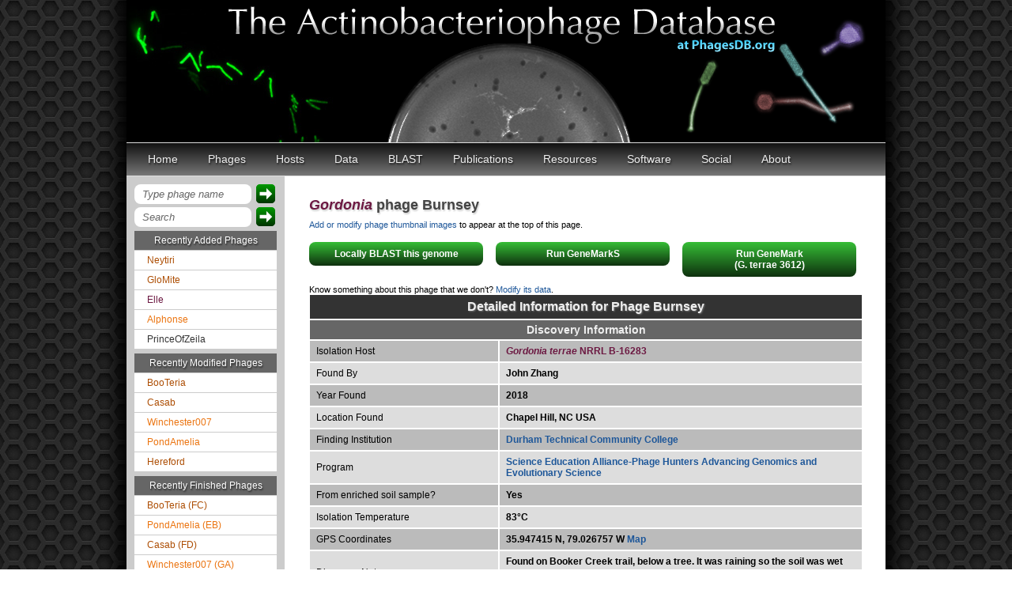

--- FILE ---
content_type: text/html; charset=utf-8
request_url: https://phagesdb.org/phages/Burnsey/
body_size: 30752
content:


<!DOCTYPE html>
<head>

<meta name="google-site-verification" content="_KunXBzT6CwwlAj1azQH_H__VDBs0e4vSZJCwGpuqbI" />
<meta http-equiv="Content-Type" content="text/html; charset=UTF-8" />
<title>The Actinobacteriophage Database | Phage Burnsey</title>
<link rel="icon" href="/static/icons/LilPhageIcon_Myco.ico">
<link rel="stylesheet" href="/static/css/base.css">
<link rel="stylesheet" href="/static/css/topnavbar.css">
<link rel="stylesheet" href="/static/css/common.css">
<link rel="stylesheet" href="/static/css/hosts.css">
<link href='https://fonts.googleapis.com/css?family=Source+Sans+Pro' rel='stylesheet' type='text/css'>
<link href='https://fonts.googleapis.com/css2?family=Nunito:wght@400;700&display=swap' rel='stylesheet' type='text/css'>
<link href='https://fonts.googleapis.com/css?family=Open+Sans' rel='stylesheet' type='text/css'>    
<link href='https://fonts.googleapis.com/css?family=Rokkitt' rel='stylesheet' type='text/css'>

<link rel="stylesheet" href="/static/css/phageDetail.css">


<style type="text/css">


</style>

<script type="text/javascript" src="/static/scripts/jquery-1.7.2.min.js"></script>
<script type="text/javascript">
$(document).ready(function(){
  $('#directToPhageForm').submit(function(e){
    e.preventDefault();
    var phagename=$('#directToPhage').val();
    window.location.href="/phages/" + phagename  + "/";
  });
  $('#siteSearch').submit(function(e){
    e.preventDefault();
    var query=$('#googleSearch').val();
    query = query.replace(" ","+");
    window.location.href="https://www.google.com/search?q=site%3Aphagesdb.org+" + query;
  });
});
</script>


<script type="text/javascript" src="/static/scripts/jquery-1.7.2.min.js"></script>
<script type="text/javascript" src="/static/scripts/jquery-ui-1.8.22.min.js"></script>
<script type="text/javascript">
			$(function(){
				// Accordion
				$(".accordion").accordion({ header: "h4", collapsible: true, active: false });
			});
</script>


</head>

<body  >
<div id="container">
  <div id="header"></div>
  
    

  <ul id="nav">
    
      <li>
        <a href="/">Home</a>
        
      </li>
    
      <li>
        <a href="/phages/">Phages</a>
        <ul>
          <li><a href="/phages/">Phage List</a></li><li><a href="/clusters/">Cluster List</a></li><li><a href="/compare/">Compare</a></li><li><a href="/filter/">Filter</a></li><li><a href="/genecontent/">Gene Content</a></li><li><a href="/GPSmap/">GPS Map</a></li><li><a href="/namerules/">Naming Rules</a></li><li><a href="/phams/">Phams</a></li>
        </ul>
      </li>
    
      <li>
        <a href="/hosts/">Hosts</a>
        <ul>
          <li><a href="/hosts/genera/9/">Actinoplanes</a></li><li><a href="/hosts/genera/3/">Arthrobacter</a></li><li><a href="/hosts/genera/7/">Corynebacterium</a></li><li><a href="/hosts/genera/17/">Curtobacterium</a></li><li><a href="/hosts/genera/6/">Gordonia</a></li><li><a href="/hosts/genera/12/">Microbacterium</a></li><li><a href="/hosts/genera/1/">Mycobacterium</a></li><li><a href="/hosts/genera/8/">Propionibacterium</a></li><li><a href="/hosts/genera/2/">Rhodococcus</a></li><li><a href="/hosts/genera/4/">Streptomyces</a></li><li><a href="/hosts/genera/10/">Tetrasphaera</a></li><li><a href="/hosts/genera/11/">Tsukamurella</a></li><li><a href="http://bacillus.phagesdb.org/">Bacillus (NON-ACTINO)</a></li>
        </ul>
      </li>
    
      <li>
        <a href="#">Data</a>
        <ul>
          <li><a href="/addphage/">Add Phage</a></li><li><a href="/modphage/">Modify Phage</a></li><li><a href="/data/">Download Data</a></li><li><a href="/annotation/">Submit Annotation</a></li><li><a href="/thumbnails/">Thumbnails</a></li>
        </ul>
      </li>
    
      <li>
        <a href="/blast/">BLAST</a>
        <ul>
          <li><a href="/blast/">BLASTn</a></li><li><a href="/blastp/">BLASTp</a></li>
        </ul>
      </li>
    
      <li>
        <a href="/publications/">Publications</a>
        <ul>
          <li><a href="/publications/">List</a></li><li><a href="/pubgroups/all/">PubGroups</a></li><li><a href="/pubgroups/SEA-PHAGES/">SEA-PHAGES</a></li>
        </ul>
      </li>
    
      <li>
        <a href="#">Resources</a>
        <ul>
          <li><a href="/api/schema/">API</a></li><li><a href="/documents/">Documents</a></li><li><a href="/phagehunters/">Education Programs</a></li><li><a href="/glossary/">Glossary</a></li><li><a href="/institutions/">Institutions</a></li><li><a href="/links/">Links</a></li><li><a href="/workflow/">Protocols</a></li><li><a href="/reviewtoimprove/">Review to Improve</a></li>
        </ul>
      </li>
    
      <li>
        <a href="#">Software</a>
        <ul>
          <li><a href="/DNAMaster/">DNA Master</a></li><li><a href="/DNAMaster/faq/">DNA Master FAQ</a></li><li><a href="/Phamerator/faq/">Phamerator</a></li><li><a href="/AceUtil/">AceUtil</a></li>
        </ul>
      </li>
    
      <li>
        <a href="#">Social</a>
        <ul>
          <li><a href="/blog/">Blog</a></li><li><a href="http://facebook.com/phages/">Facebook</a></li><li><a href="http://twitter.com/phagesdb/">Twitter</a></li><li><a href="/miab/">Message in a Bottle</a></li><li><a href="/blog/taglist/">Tags</a></li>
        </ul>
      </li>
    
      <li>
        <a href="/about/">About</a>
        <ul>
          <li><a href="/contact/">Contact</a></li><li><a href="/people/">People</a></li><li><a href="/about/">PhagesDB</a></li><li><a href="/terms/">Terms of Use</a></li>
        </ul>
      </li>
    
  </ul>

  
  <div class="clearBoth"></div>
    <div id="content-container">
	
	<div id="leftColumn">
		<div id="goToPhage">
                  <form id="directToPhageForm" action="">
                    <input type="text" id="directToPhage" value="Type phage name" onfocus="if (this.value == 'Type phage name') {this.value = ''; this.style.color='#000'; this.style.fontStyle='normal';}" onblur="if (this.value == '') {this.value = 'Type phage name'; this.style.color='#666'; this.style.fontStyle='italic';}"/>
                    <input type="submit" value="" name="directPhageButton" class="search_btn"/>
                  </form> 
                  <div class="clearBoth"></div>
                </div>
                <div id="siteSearch">
                  <form id="googleSearchForm" action="">
                    <input type="text" id="googleSearch" name="q" value="Search" onfocus="if (this.value == 'Search') {this.value = ''; this.style.color='#000'; this.style.fontStyle='normal';}" onblur="if (this.value == '') {this.value = 'Search'; this.style.color='#666'; this.style.fontStyle='italic';}"/>
                    <input type="submit" value="" name="sa" class="search_btn"/>
                  </form> 
                  <div class="clearBoth"></div>
		</div>
		<div id="recentPhages">
			 
                        <p>Recently Added Phages</p>
			
			<a href="/phages/Neytiri/" class="arthrobacter">Neytiri</a>
			
			<a href="/phages/GloMite/" class="arthrobacter">GloMite</a>
			
			<a href="/phages/Elle/" class="gordonia">Elle</a>
			
			<a href="/phages/Alphonse/" class="microbacterium">Alphonse</a>
			
			<a href="/phages/PrinceOfZeila/" class="mycobacterium">PrinceOfZeila</a>
			
			<p>Recently Modified Phages</p>
			
			<a href="/phages/BooTeria/"  class="arthrobacter">BooTeria</a>
			
			<a href="/phages/Casab/"  class="arthrobacter">Casab</a>
			
			<a href="/phages/Winchester007/"  class="microbacterium">Winchester007</a>
			
			<a href="/phages/PondAmelia/"  class="microbacterium">PondAmelia</a>
			
			<a href="/phages/Hereford/"  class="arthrobacter">Hereford</a>
			
			<p>Recently Finished Phages</p>
			
			<a href="/phages/BooTeria/" class="arthrobacter">BooTeria (FC)</a>
			
			<a href="/phages/PondAmelia/" class="microbacterium">PondAmelia (EB)</a>
			
			<a href="/phages/Casab/" class="arthrobacter">Casab (FD)</a>
			
			<a href="/phages/Winchester007/" class="microbacterium">Winchester007 (GA)</a>
			
			<a href="/phages/SoilSleuth/" class="microbacterium">SoilSleuth (EK2)</a>
			
                        
		</div>
		<div id="account">
		
                        <a href="/accounts/login/">Sign in</a> or <a href="/accounts/signup/">Register</a>
                
		</div>
				
		
				
		
		
				
	</div>
	

    <div id="content">
	
      
        
      
    
	<div id="contentHeader"><a href="/hosts/genera/6/" class="gordonia"><em>Gordonia</em></a> phage <span class="phage_name_header">Burnsey</span></div>

	
	
	
	<div class="clearBoth"></div>
        <div id="thumbnails_link"><a href="/thumbnails/Burnsey/">Add or modify phage thumbnail images</a> to appear at the top of this page.</div>
	<div class="clearBoth"></div>
	
          
	<div class="blastbutton">
		<a href="/blast/Burnsey/">
			Locally BLAST this genome
		</a>
	</div>
<!--	<div class="blastbutton">
		<a href="/genemark/Burnsey/">Run GeneMark (smeg)</a>
	</div>
	<div class="blastbutton">
		<a href="/genemark/Burnsey/?tb=1">Run GeneMark (TB)</a>
	</div>-->
	<div class="blastbutton">
		<a href="/genemarks/Burnsey/">Run GeneMarkS</a>
	</div>
        
          <div class="blastbutton gordonia">
            <a href="/genemarkhost/Burnsey/4/">Run GeneMark<br/>(G. terrae 3612)</a>
          </div>
        
	<div class="clearBoth"></div>
          
	
	
	<div id="modThisPhage">Know something about this phage that we don't?  <a href='/modphage/Burnsey/'>Modify its data</a>.</div>

	<table id="phageDetails" cellspacing="0">

	<thead>
		<tr><td colspan="2">Detailed Information for Phage Burnsey</td></tr>
	</thead>
	<tbody>
		<tr><td class="subhead" colspan="2">Discovery Information</td></tr>
		<tr><td class="detailLabel">Isolation Host</td><td class="detailValue"><a href="/hosts/strains/88/" class="gordonia"><em>Gordonia terrae</em> NRRL B-16283</a></td></tr>
		
		
		
		
		<tr><td class="detailLabel">Found By</td><td class="detailValue">John Zhang</td></tr>
		<tr><td class="detailLabel">Year Found</td><td class="detailValue">2018</td></tr>
		<tr><td class="detailLabel">Location Found</td><td class="detailValue">Chapel Hill, NC  USA</td></tr>
		<tr><td class="detailLabel">Finding Institution</td><td class="detailValue"><a href="/institutions/DTCC/">Durham Technical Community College</a></td></tr>
		<tr><td class="detailLabel">Program</td><td class="detailValue"><a href="https://www.hhmi.org/programs/science-education-alliance">Science Education Alliance-Phage Hunters Advancing Genomics and Evolutionary Science</a></td></tr>
		<tr><td class="detailLabel">From enriched soil sample?</td><td class="detailValue">Yes</td></tr>
		<tr><td class="detailLabel">Isolation Temperature</td><td class="detailValue">83°C</td></tr>
		<tr><td class="detailLabel">GPS Coordinates</td><td class="detailValue">35.947415 N, 79.026757 W <a href="http://maps.google.com/maps?q=35.947415 N,79.026757 W" target="_blank"> Map</a></td></tr>
		<tr><td class="detailLabel">Discovery Notes</td><td class="detailValue">Found on Booker Creek trail, below a tree. It was raining so the soil was wet<br><br>Possible podoviradae (short tail)</td></tr>
		
		
                
		<tr><td class="subhead" colspan="2">Sequencing Information</td></tr>
		<tr><td class="detailLabel">Sequencing Complete?</td><td class="detailValue">Yes</td></tr>
		<tr><td class="detailLabel">Date Sequencing Completed</td><td class="detailValue">Mar 18, 2019</td></tr>
		<tr><td class="detailLabel">Sequencing Facility</td><td class="detailValue">Pittsburgh Bacteriophage Institute</td></tr>
		<tr><td class="detailLabel">Shotgun Sequencing Method</td><td class="detailValue">Illumina</td></tr>
		<tr><td class="detailLabel">Sequencer Used</td><td class="detailValue">Illumina MiSeq</td></tr>
		<tr><td class="detailLabel">Read Type</td><td class="detailValue">Single-end reads</td></tr>
		<tr><td class="detailLabel">Read Length</td><td class="detailValue">150 bp</td></tr>
		<tr><td class="detailLabel">Approximate Shotgun Coverage</td><td class="detailValue">23</td></tr>
		
		<tr><td class="detailLabel">Genome length (bp)</td><td class="detailValue">46185</td></tr>
		<tr><td class="detailLabel">Character of genome ends</td><td class="detailValue">3&#x27; Sticky Overhang</td></tr>
		<tr><td class="detailLabel">Overhang Length</td><td class="detailValue">10 bases</td></tr>
		<tr><td class="detailLabel">Overhang Sequence</td><td class="detailValue">CGGTAGGCTT</td></tr>
		
		
		<tr><td class="detailLabel">GC Content</td><td class="detailValue">60.3%</td></tr>
		
		<tr><td class="detailLabel">Fasta file available?</td><td class="detailValue">Yes: <a href="/media/fastas/Burnsey.fasta">Download fasta file</a></td></tr>

		<tr><td class="subhead" colspan="2">Characterization</td></tr>
		<tr><td class="detailLabel">Cluster</td><td class="detailValue"><a href="/clusters/CT/">CT</a></td></tr>
		<tr><td class="detailLabel">Subcluster</td><td class="detailValue">--</td></tr>
                <tr><td class="detailLabel">Cluster Life Cycle</td><td class="detailValue"><a href="/glossary/#Lytic Cycle">Lytic</a></td></tr>
		
		<tr><td class="detailLabel">Other Cluster Members</td><td class="detailValue">
                <div class="accordion">
                  <h4>Click to View</h4>
		  <div class="ddlist">
                  
                    
                    <a href="/phages/Agatha/"><p>Agatha</p></a>
                    
                    <a href="/phages/AikoCarson/"><p>AikoCarson</p></a>
                    
                    <a href="/phages/Amok/"><p>Amok</p></a>
                    
                    <a href="/phages/AndPeggy/"><p>AndPeggy</p></a>
                    
                    <a href="/phages/Axym/"><p>Axym</p></a>
                    
                    <a href="/phages/Azira/"><p>Azira</p></a>
                    
                    <a href="/phages/Balloona/"><p>Balloona</p></a>
                    
                    <a href="/phages/Bavilard/"><p>Bavilard</p></a>
                    
                    <a href="/phages/BigChungus/"><p>BigChungus</p></a>
                    
                    <a href="/phages/BillDoor/"><p>BillDoor</p></a>
                    
                    <a href="/phages/Biskit/"><p>Biskit</p></a>
                    
                    <a href="/phages/Blondies/"><p>Blondies</p></a>
                    
                    <a href="/phages/Bubble/"><p>Bubble</p></a>
                    
                    <a href="/phages/Burnsey/"><p>Burnsey</p></a>
                    
                    <a href="/phages/Button/"><p>Button</p></a>
                    
                    <a href="/phages/Buttrmlkdreams/"><p>Buttrmlkdreams</p></a>
                    
                    <a href="/phages/CanesSauce/"><p>CanesSauce</p></a>
                    
                    <a href="/phages/CaramelLatte/"><p>CaramelLatte</p></a>
                    
                    <a href="/phages/Carsonalex/"><p>Carsonalex</p></a>
                    
                    <a href="/phages/CherryonLim/"><p>CherryonLim</p></a>
                    
                    <a href="/phages/ChickenTender/"><p>ChickenTender</p></a>
                    
                    <a href="/phages/ChocoMunchkin/"><p>ChocoMunchkin</p></a>
                    
                    <a href="/phages/Cleo/"><p>Cleo</p></a>
                    
                    <a href="/phages/CocoaPuff/"><p>CocoaPuff</p></a>
                    
                    <a href="/phages/Cozz/"><p>Cozz</p></a>
                    
                    <a href="/phages/Dre3/"><p>Dre3</p></a>
                    
                    <a href="/phages/Elinal/"><p>Elinal</p></a>
                    
                    <a href="/phages/Eliott/"><p>Eliott</p></a>
                    
                    <a href="/phages/ElJefes/"><p>ElJefes</p></a>
                    
                    <a href="/phages/Emalyn/"><p>Emalyn</p></a>
                    
                    <a href="/phages/Feastonyeet/"><p>Feastonyeet</p></a>
                    
                    <a href="/phages/Fribs8/"><p>Fribs8</p></a>
                    
                    <a href="/phages/Gibbous/"><p>Gibbous</p></a>
                    
                    <a href="/phages/GiKK/"><p>GiKK</p></a>
                    
                    <a href="/phages/GoldHunter/"><p>GoldHunter</p></a>
                    
                    <a href="/phages/GTE2/"><p>GTE2</p></a>
                    
                    <a href="/phages/Hexbug/"><p>Hexbug</p></a>
                    
                    <a href="/phages/HippoPololi/"><p>HippoPololi</p></a>
                    
                    <a href="/phages/Horseradish/"><p>Horseradish</p></a>
                    
                    <a href="/phages/Jamzy/"><p>Jamzy</p></a>
                    
                    <a href="/phages/KayGee/"><p>KayGee</p></a>
                    
                    <a href="/phages/Lauer/"><p>Lauer</p></a>
                    
                    <a href="/phages/MAnor/"><p>MAnor</p></a>
                    
                    <a href="/phages/Margaret/"><p>Margaret</p></a>
                    
                    <a href="/phages/MaVan/"><p>MaVan</p></a>
                    
                    <a href="/phages/Mayweather/"><p>Mayweather</p></a>
                    
                    <a href="/phages/MScarn/"><p>MScarn</p></a>
                    
                    <a href="/phages/MunkgeeRoachy/"><p>MunkgeeRoachy</p></a>
                    
                    <a href="/phages/Nibbles/"><p>Nibbles</p></a>
                    
                    <a href="/phages/Nina/"><p>Nina</p></a>
                    
                    <a href="/phages/Nodigi/"><p>Nodigi</p></a>
                    
                    <a href="/phages/Orla/"><p>Orla</p></a>
                    
                    <a href="/phages/Pons/"><p>Pons</p></a>
                    
                    <a href="/phages/PotPie/"><p>PotPie</p></a>
                    
                    <a href="/phages/PsychoKiller/"><p>PsychoKiller</p></a>
                    
                    <a href="/phages/Quasar/"><p>Quasar</p></a>
                    
                    <a href="/phages/RanchParmCat/"><p>RanchParmCat</p></a>
                    
                    <a href="/phages/RedBaron/"><p>RedBaron</p></a>
                    
                    <a href="/phages/SheckWes/"><p>SheckWes</p></a>
                    
                    <a href="/phages/SketchMex/"><p>SketchMex</p></a>
                    
                    <a href="/phages/Socotra/"><p>Socotra</p></a>
                    
                    <a href="/phages/Sopespian/"><p>Sopespian</p></a>
                    
                    <a href="/phages/Starburst/"><p>Starburst</p></a>
                    
                    <a href="/phages/SteamedHams/"><p>SteamedHams</p></a>
                    
                    <a href="/phages/SummitAcademy/"><p>SummitAcademy</p></a>
                    
                    <a href="/phages/Survivors/"><p>Survivors</p></a>
                    
                    <a href="/phages/SweatNTears/"><p>SweatNTears</p></a>
                    
                    <a href="/phages/Tolls/"><p>Tolls</p></a>
                    
                    <a href="/phages/Troje/"><p>Troje</p></a>
                    
                    <a href="/phages/Typhonomachy/"><p>Typhonomachy</p></a>
                    
                    <a href="/phages/Vine/"><p>Vine</p></a>
                    
                    <a href="/phages/Wolfwood/"><p>Wolfwood</p></a>
                    
                    <a href="/phages/Yakult/"><p>Yakult</p></a>
                    
                    <a href="/phages/Yarn/"><p>Yarn</p></a>
                    
                    <a href="/phages/Yucky/"><p>Yucky</p></a>
                    
                    <a href="/phages/Yummy/"><p>Yummy</p></a>
                    
                    <a href="/phages/Zareef/"><p>Zareef</p></a>
                    
                  
                  </div><!--ddlist-->
                </div><!--accordion-->
		</td></tr>
		<tr><td class="detailLabel">Annotating Institution</td><td class="detailValue"><a href="/institutions/CSNV/">College of Southern Nevada</a></td></tr>
                <tr><td class="detailLabel">Annotation Status</td><td class="detailValue">In GenBank</td></tr>
		<tr><td class="detailLabel">Plaque Notes</td><td class="detailValue">Small Plaques, clear not turbid</td></tr>
		
		<tr><td class="detailLabel">Number of Genes</td><td class="detailValue">70</td></tr>
		<tr><td class="detailLabel">Number of tRNAs</td><td class="detailValue">0</td></tr>
		<tr><td class="detailLabel">Number of tmRNAs</td><td class="detailValue">0</td></tr>
		<tr><td class="detailLabel">Has been Phamerated?</td><td class="detailValue">Yes</td></tr>
		<tr><td class="detailLabel">Gene List</td><td class="detailValue">
			<div class="accordion">
				<h4>Click to View</h4>
				<div class="ddlist">
					
						
							<a href="/genes/Burnsey_CDS_1/"><p>Burnsey_1<br/><span> (terminase small subunit)</span></p></a>
						
					
						
							<a href="/genes/Burnsey_CDS_2/"><p>Burnsey_2</p></a>
						
					
						
							<a href="/genes/Burnsey_CDS_3/"><p>Burnsey_3</p></a>
						
					
						
							<a href="/genes/Burnsey_CDS_4/"><p>Burnsey_4<br/><span> (terminase large subunit)</span></p></a>
						
					
						
							<a href="/genes/Burnsey_CDS_5/"><p>Burnsey_5<br/><span> (portal protein)</span></p></a>
						
					
						
							<a href="/genes/Burnsey_CDS_6/"><p>Burnsey_6<br/><span> (capsid maturation protease)</span></p></a>
						
					
						
							<a href="/genes/Burnsey_CDS_7/"><p>Burnsey_7<br/><span> (scaffolding protein)</span></p></a>
						
					
						
							<a href="/genes/Burnsey_CDS_8/"><p>Burnsey_8<br/><span> (major capsid protein)</span></p></a>
						
					
						
							<a href="/genes/Burnsey_CDS_9/"><p>Burnsey_9<br/><span> (head-to-tail adaptor)</span></p></a>
						
					
						
							<a href="/genes/Burnsey_CDS_10/"><p>Burnsey_10<br/><span> (head-to-tail stopper)</span></p></a>
						
					
						
							<a href="/genes/Burnsey_CDS_11/"><p>Burnsey_11</p></a>
						
					
						
							<a href="/genes/Burnsey_CDS_12/"><p>Burnsey_12<br/><span> (tail terminator)</span></p></a>
						
					
						
							<a href="/genes/Burnsey_CDS_13/"><p>Burnsey_13<br/><span> (major tail protein)</span></p></a>
						
					
						
							<a href="/genes/Burnsey_CDS_14/"><p>Burnsey_14<br/><span> (tail assembly chaperone)</span></p></a>
						
					
						
							<a href="/genes/Burnsey_CDS_15/"><p>Burnsey_15<br/><span> (tail assembly chaperone)</span></p></a>
						
					
						
							<a href="/genes/Burnsey_CDS_16/"><p>Burnsey_16<br/><span> (tape measure protein)</span></p></a>
						
					
						
							<a href="/genes/Burnsey_CDS_17/"><p>Burnsey_17<br/><span> (minor tail protein)</span></p></a>
						
					
						
							<a href="/genes/Burnsey_CDS_18/"><p>Burnsey_18<br/><span> (minor tail protein)</span></p></a>
						
					
						
							<a href="/genes/Burnsey_CDS_19/"><p>Burnsey_19</p></a>
						
					
						
							<a href="/genes/Burnsey_CDS_20/"><p>Burnsey_20<br/><span> (lysin A, L-Ala-D-Glu peptidase domain)</span></p></a>
						
					
						
							<a href="/genes/Burnsey_CDS_21/"><p>Burnsey_21<br/><span> (lysin A, glycosyl hydrolase domain)</span></p></a>
						
					
						
							<a href="/genes/Burnsey_CDS_22/"><p>Burnsey_22</p></a>
						
					
						
							<a href="/genes/Burnsey_CDS_23/"><p>Burnsey_23</p></a>
						
					
						
							<a href="/genes/Burnsey_CDS_24/"><p>Burnsey_24</p></a>
						
					
						
							<a href="/genes/Burnsey_CDS_25/"><p>Burnsey_25</p></a>
						
					
						
							<a href="/genes/Burnsey_CDS_26/"><p>Burnsey_26</p></a>
						
					
						
							<a href="/genes/Burnsey_CDS_27/"><p>Burnsey_27</p></a>
						
					
						
							<a href="/genes/Burnsey_CDS_28/"><p>Burnsey_28</p></a>
						
					
						
							<a href="/genes/Burnsey_CDS_29/"><p>Burnsey_29</p></a>
						
					
						
							<a href="/genes/Burnsey_CDS_30/"><p>Burnsey_30</p></a>
						
					
						
							<a href="/genes/Burnsey_CDS_31/"><p>Burnsey_31</p></a>
						
					
						
							<a href="/genes/Burnsey_CDS_32/"><p>Burnsey_32<br/><span> (MerR-like helix-turn-helix DNA binding domain protein)</span></p></a>
						
					
						
							<a href="/genes/Burnsey_CDS_33/"><p>Burnsey_33</p></a>
						
					
						
							<a href="/genes/Burnsey_CDS_34/"><p>Burnsey_34</p></a>
						
					
						
							<a href="/genes/Burnsey_CDS_35/"><p>Burnsey_35<br/><span> (nuclease)</span></p></a>
						
					
						
							<a href="/genes/Burnsey_CDS_36/"><p>Burnsey_36</p></a>
						
					
						
							<a href="/genes/Burnsey_CDS_37/"><p>Burnsey_37</p></a>
						
					
						
							<a href="/genes/Burnsey_CDS_38/"><p>Burnsey_38</p></a>
						
					
						
							<a href="/genes/Burnsey_CDS_39/"><p>Burnsey_39<br/><span> (RecA-like DNA recombinase)</span></p></a>
						
					
						
							<a href="/genes/Burnsey_CDS_40/"><p>Burnsey_40</p></a>
						
					
						
							<a href="/genes/Burnsey_CDS_41/"><p>Burnsey_41<br/><span> (DNA helicase)</span></p></a>
						
					
						
							<a href="/genes/Burnsey_CDS_42/"><p>Burnsey_42</p></a>
						
					
						
							<a href="/genes/Burnsey_CDS_43/"><p>Burnsey_43<br/><span> (DNA polymerase I)</span></p></a>
						
					
						
							<a href="/genes/Burnsey_CDS_44/"><p>Burnsey_44<br/><span> (deoxycytidylate deaminase)</span></p></a>
						
					
						
							<a href="/genes/Burnsey_CDS_45/"><p>Burnsey_45<br/><span> (lysin B)</span></p></a>
						
					
						
							<a href="/genes/Burnsey_CDS_46/"><p>Burnsey_46</p></a>
						
					
						
							<a href="/genes/Burnsey_CDS_47/"><p>Burnsey_47<br/><span> (thymidylate synthase)</span></p></a>
						
					
						
							<a href="/genes/Burnsey_CDS_48/"><p>Burnsey_48</p></a>
						
					
						
							<a href="/genes/Burnsey_CDS_49/"><p>Burnsey_49</p></a>
						
					
						
							<a href="/genes/Burnsey_CDS_50/"><p>Burnsey_50<br/><span> (dUTPase)</span></p></a>
						
					
						
							<a href="/genes/Burnsey_CDS_51/"><p>Burnsey_51<br/><span> (thymidylate kinase)</span></p></a>
						
					
						
							<a href="/genes/Burnsey_CDS_52/"><p>Burnsey_52</p></a>
						
					
						
							<a href="/genes/Burnsey_CDS_53/"><p>Burnsey_53<br/><span> (DNA helicase)</span></p></a>
						
					
						
							<a href="/genes/Burnsey_CDS_54/"><p>Burnsey_54</p></a>
						
					
						
							<a href="/genes/Burnsey_CDS_55/"><p>Burnsey_55</p></a>
						
					
						
							<a href="/genes/Burnsey_CDS_56/"><p>Burnsey_56</p></a>
						
					
						
							<a href="/genes/Burnsey_CDS_57/"><p>Burnsey_57</p></a>
						
					
						
							<a href="/genes/Burnsey_CDS_58/"><p>Burnsey_58<br/><span> (RecA-like DNA recombinase)</span></p></a>
						
					
						
							<a href="/genes/Burnsey_CDS_59/"><p>Burnsey_59</p></a>
						
					
						
							<a href="/genes/Burnsey_CDS_60/"><p>Burnsey_60</p></a>
						
					
						
							<a href="/genes/Burnsey_CDS_61/"><p>Burnsey_61</p></a>
						
					
						
							<a href="/genes/Burnsey_CDS_62/"><p>Burnsey_62</p></a>
						
					
						
							<a href="/genes/Burnsey_CDS_63/"><p>Burnsey_63</p></a>
						
					
						
							<a href="/genes/Burnsey_CDS_64/"><p>Burnsey_64</p></a>
						
					
						
							<a href="/genes/Burnsey_CDS_65/"><p>Burnsey_65</p></a>
						
					
						
							<a href="/genes/Burnsey_CDS_66/"><p>Burnsey_66</p></a>
						
					
						
							<a href="/genes/Burnsey_CDS_67/"><p>Burnsey_67</p></a>
						
					
						
							<a href="/genes/Burnsey_CDS_68/"><p>Burnsey_68</p></a>
						
					
						
							<a href="/genes/Burnsey_CDS_69/"><p>Burnsey_69</p></a>
						
					
						
							<a href="/genes/Burnsey_CDS_70/"><p>Burnsey_70<br/><span> (HNH endonuclease)</span></p></a>
						
					
				</div><!--ddlist-->
			</div><!--accordion-->
		</td></tr>
		<tr><td class="detailLabel">Submitted Annotation in DNA Master Format</td><td class="detailValue"><a href="/media/annotation_submission/DNAMasterFiles/Burnsey_CompleteNotes.dnam5">Download</a></td></tr>
		<tr><td class="detailLabel">Submitted Minimal DNA Master File</td><td class="detailValue"><a href="/media/annotation_submission/DNAMasterFiles/Burnsey_Minimal_Final_reYqnHa.dnam5">Download</a></td></tr>
		<tr><td class="detailLabel">Author List</td><td class="detailValue"><a href="/media/annotation_submission/AuthorLists/Burnsey_Authors.csv">Download</a></td></tr>
		<tr><td class="detailLabel">Annotation Cover Sheet</td><td class="detailValue"><a href="/media/annotation_submission/CoverSheets/Burnsey_CoverSheet.pdf">Download</a></td></tr>

		<tr><td class="subhead" colspan="2">Publication Info</td></tr>
		<tr><td class="detailLabel">Uploaded to GenBank?</td><td class="detailValue">Yes</td></tr>
		<tr><td class="detailLabel">GenBank Accession</td><td class="detailValue"><a href="http://www.ncbi.nlm.nih.gov/nuccore/MT889378" target="_blank">MT889378</a></td></tr>
		<tr><td class="detailLabel">Refseq Number</td><td class="detailValue">None yet</td></tr>
		<tr><td class="detailLabel">Published in Paper</td><td class="detailValue"><a href="/publications/813/">Harrington et al 2021, Microbiology Resource Announcements: Genome Sequences of Gordonia Bacteriophages Jodelie19, BlingBling, and Burnsey</a></td></tr>
        <tr>
        <td class="subhead" colspan="2">Archiving Info</td>
        </tr>

        <tr>
          <td class="detailLabel">Archiving status</td>
          <td class="detailValue">Archived</td>
        </tr>

        

        

        

        
        <tr>
        <td class="detailLabel">Pitt Freezer Box#</td>
        <td class="detailValue">79</td>
        </tr>
        

        
        <tr>
        <td class="detailLabel">Pitt Freezer Box Grid#</td>
        <td class="detailValue">A1</td>
        </tr>
        

        


		
		<tr><td class="subhead" colspan="2">Available Files</td></tr>
		
		
		
		<tr><td class="detailLabel">EM Picture</td><td class="detailValue"><a href="/media/emPics/Burnsey_EMPic.tif">Download</a></td></tr>
		
		
		<tr><td class="detailLabel">GenBank File for Phamerator</td><td class="detailValue"><a href="/media/annotation_submission/GenBankFiles/Burnsey_flat.txt">Download</a></td></tr>
		

	</tbody>

	</table>

      


    </div> <!--content-->
    </div> <!--content-container-->
    
	<div id="footer">
          <div id="djangoPowered" onclick="window.open('http://djangoproject.com','_blank')" style="cursor: pointer;"></div>
          <a id="terms_of_use" href="/terms/">Terms of Use</a>
          <div class="clearBoth"></div>
        </div>
	
</div>
</body>
</html>


--- FILE ---
content_type: text/css
request_url: https://phagesdb.org/static/css/base.css
body_size: 5422
content:
/* Basic CSS for all phagesdb pages */
/* CSS for nav bar at top of page is in topnavbar.css */
body {
  margin: 0;
  padding: 0;
  text-align: center;
  /* this centers the container in IE 5* browsers. The text is then set to the left aligned default in the #container selector */
  color: #000000;
  background-color: #333;
  background: url(/static/images/BackgroundPattern3.png) repeat;
  font-family: Verdana, Arial, Helvetica, sans-serif;
  font-size: 100%; }

/* Main center column */
#container {
  margin: 0 auto;
  width: 960px;
  background: #FFF;
  text-align: left;
  box-shadow: 0px 0px 24px 12px #000;
  position: relative;
  z-index: 1001; }

/* Header pic at top of page, 960 pixels by 180 pixels */
#header {
  width: 960px;
  height: 180px;
  background: #000;
  padding: 0px;
  background-image: url(/static/images/ActinoDBHeader.png); }

#content-container {
  float: left;
  width: 960px;
  /*border: 1px solid red;*/
  margin: 0;
  background-image: url(/static/images/ContentBackground200.png); }

#messages p {
  color: #348DDB;
  font-weight: bold;
  margin: 24px 64px 24px 16px; }

/* This is the left sidebar for phagesdb pages.
200 total pixels wide (180px + 10px x 2 from left/right padding).
It gets its background color from the background image of content-container, above.
Thus, the color will extend all the way to the bottom of the main content column,
regardless of how much content is in this column. */
#leftColumn {
  float: left;
  width: 180px;
  margin: 0;
  padding: 10px;
  /*background: #CCF;*/
  font-size: 12px;
  /*border: 1px solid deeppink;*/ }

/* Main content div for phagesdb. */
#content {
  float: left;
  width: 745px;
  margin: 0px 0px 0px 0px;
  padding: 0px 0px 10px 15px; }

/* This is the right sidebar for phagesdb pages.
200 total pixels wide (180px + 10px x 2 from left/right padding).
Its background color is defined in the css below, and thus will only
extend as far as the internal content. */
#rightColumn {
  float: right;
  width: 180px;
  margin: 0 0 0 10px;
  padding: 10px;
  background: #ccc;
  font-size: 12px; }

/* #content-container a {
  text-decoration: none;
  color: #1e5799; }
  #content-container a:visited {
    color: #1e5799; }
  #content-container a:hover {
    color: #2e7cd6; }
*/
a {
  text-decoration: none;
  color: #1e5799; }

a:visited {
  color: #1e5799; }

a:hover {
  color: #2e7cd6; }

/* Search box stlying. */
#siteSearch {
  margin: 0;
  height: 24px; }

#siteSearch form {
  margin: 0; }

#siteSearch input[name=q], #goToPhage input#directToPhage {
  width: 128px;
  padding: 5px 10px;
  background: #fff;
  font-style: italic;
  color: #666;
  border: none;
  border-radius: 8px;
  -webkit-border-radius: 8px;
  -moz-border-radius: 8px;
  float: left;
  display: block; }

#goToPhage input {
  margin-bottom: 4px; }

#siteSearch input[name=sa], #goToPhage input.search_btn {
  background: url(/static/images/GoButton.png) no-repeat;
  border: none;
  width: 24px;
  height: 24px;
  padding: 0;
  float: left;
  display: block;
  margin: 0px 0px 0px 6px; }

/* Styling for admin buttons */
.admin_button a {
  font-size: 11px;
  color: #FFF;
  display: block;
  padding: 6px 10px;
  margin-top: 10px; }

.admin_button a:visited {
  color: #FFF; }

/* Styling for Recently Added, Modified, and Finished phage lists */
#recentPhages {
  font-size: 12px;
  line-height: 16px; }

#recentPhages p {
  display: block;
  color: white;
  background: #666666;
  padding: 4px 4px;
  text-align: center;
  text-shadow: 1px 2px 2px rgba(0, 0, 0, 0.6);
  margin: 6px 0 0 0; }

#recentPhages a {
  display: block;
  color: #333333;
  background: white;
  padding: 4px 16px;
  margin-top: 1px; }

#recentPhages a:visited {
  color: #333333; }

#recentPhages a:hover {
  color: white !important;
  background: #449944;
  filter: progid:DXImageTransform.Microsoft.gradient(startColorstr='#449944', endColorstr='#255225');
  background: -webkit-gradient(linear, left top, left bottom, from(#449944), to(#255225));
  background: -moz-linear-gradient(top, #449944, #255225); }

/* Account info (sign in/sign out) styling. */
#account {
  font-size: 10px;
  border-radius: 8px;
  -webkit-border-radius: 8px;
  -moz-border-radius: 8px;
  padding: 3px 8px;
  margin: 12px 0px;
  border: 1px solid #999;
  color: #DDD;
  background: #449944;
  filter: progid:DXImageTransform.Microsoft.gradient(startColorstr='#449944', endColorstr='#152f15');
  background: -webkit-gradient(linear, left top, left bottom, from(#449944), to(#152f15));
  background: -moz-linear-gradient(top, #449944, #152f15); }

#account p {
  margin: 0; }

#account a {
  font-weight: bold;
  color: #FFF; }

#account a:visited {
  color: #FFF; }

.avatarPic {
  float: left;
  padding: 2px;
  margin-right: 4px; }

.avatarPic img {
  width: 32px; }

/* Footer styling */
#footer {
  clear: left;
  background: #111111;
  color: #FFF;
  text-align: left;
  padding: 3px 6px;
  filter: progid:DXImageTransform.Microsoft.gradient(startColorstr='#777777', endColorstr='#111111');
  background: -webkit-gradient(linear, left top, left bottom, from(#777777), to(#111111));
  background: -moz-linear-gradient(top, #777777, #111111); }

#djangoPowered {
  height: 42px;
  width: 140px;
  float: left;
  background-image: url(/static/images/madeWithDjangoSmall2.png);
  background-repeat: no-repeat; }

a#terms_of_use {
  margin-left: 16px;
  color: #AAA;
  line-height: 40px;
  font-size: 14px; }

a#terms_of_use:visited {
  color: #AAA; }

/*# sourceMappingURL=base.css.map */


--- FILE ---
content_type: text/css
request_url: https://phagesdb.org/static/css/hosts.css
body_size: 3701
content:
/* Host-specific styles for PhagesDB */
/* Can set a CSS class in the Genus admin then put values here and in _colors.scss */
/* Colors to use for PhagesDB scss files */
.mycobacterium, a.mycobacterium {
  color: #000000;
}

.mycobacterium-background {
  background: #000000;
}

a.mycobacterium:hover {
  color: #1a1a1a;
}

.rhodococcus, a.rhodococcus {
  color: #7F0C16 !important;
}

.rhodococcus-background {
  background: #7F0C16;
}

a.rhodococcus:hover {
  color: #ae101e !important;
}

.arthrobacter, a.arthrobacter {
  color: #AD4E04 !important;
}

.arthrobacter-background {
  background: #AD4E04;
}

a.arthrobacter:hover {
  color: #df6405 !important;
}

.streptomyces, a.streptomyces {
  color: #24517F !important;
}

.streptomyces-background {
  background: #24517F;
}

a.streptomyces:hover {
  color: #2f6aa7 !important;
}

.gordonia, a.gordonia {
  color: #6C1942 !important;
}

.gordonia-background {
  background: #6C1942;
}

a.gordonia:hover {
  color: #95235b !important;
}

.propionibacterium, a.propionibacterium {
  color: #997A5C !important;
}

.propionibacterium-background {
  background: #997A5C;
}

a.propionibacterium:hover {
  color: #af9479 !important;
}

.corynebacterium, a.corynebacterium {
  color: #42631F !important;
}

.corynebacterium-background {
  background: #42631F;
}

a.corynebacterium:hover {
  color: #5c8a2b !important;
}

.curtobacterium, a.curtobacterium {
  color: #02A1AD !important;
}

.curtobacterium-background {
  background: #02A1AD;
}

a.curtobacterium:hover {
  color: #03d0df !important;
}

.actinoplanes, a.actinoplanes {
  color: #D13086 !important;
}

.actinoplanes-background {
  background: #D13086;
}

a.actinoplanes:hover {
  color: #da5a9e !important;
}

.microbacterium, a.microbacterium {
  color: #EB7410 !important;
}

.microbacterium-background {
  background: #EB7410;
}

a.microbacterium:hover {
  color: #f28f3c !important;
}

.tsukamurella, a.tsukamurella {
  color: #DEDE00 !important;
}

.tsukamurella-background {
  background: #DEDE00;
}

a.tsukamurella:hover {
  color: #ffff12 !important;
}

.tetrasphaera, a.tetrasphaera {
  color: #14B329 !important;
}

.tetrasphaera-background {
  background: #14B329;
}

a.tetrasphaera:hover {
  color: #19e134 !important;
}

.dietzia, a.dietzia {
  color: #3333AA !important;
}

.dietzia-background {
  background: #3333AA;
}

a.dietzia:hover {
  color: #4848c8;
}

.rothia, a.rothia {
  color: #008AE6 !important;
}

.rothia-background {
  background: #008AE6;
}

a.rothia:hover {
  color: #1aa3ff;
}

.kocuria, a.kocuria {
  color: #5137AD !important;
}

.kocuria-background {
  background: #5137AD;
}

a.kocuria:hover {
  color: #6a50c7;
}

.brevibacterium, a.brevibacterium {
  color: #AA09AA !important;
}

.brevibacterium-background {
  background: #AA09AA;
}

a.brevibacterium:hover {
  color: #da0cda;
}

/* General host styling */
/* Styling for genus, species, and strain detail pages */
.genus_tree.accordion {
  width: 700px;
  margin: 20px 0 24px 16px;
}

.species_tree.accordion {
  width: 640px;
}

.genus_tree.accordion .ui-icon {
  display: none;
}

.genus_tree.accordion .ui-state-default {
  background: #CCCCCC;
}

.genus_tree.accordion .ui-state-active {
  background: #EEEEEE;
}

.genus_tree {
  border-radius: 4px;
  box-shadow: 2px 2px 3px rgba(0, 0, 0, 0.4);
}

.genus_tree h3 {
  font-size: 14px;
  font-weight: normal;
}

.wiki_link {
  font-size: 12px;
  margin-top: 2px;
  margin-bottom: 12px;
}

.species_link {
  margin-top: 2px;
}

.wiki_link a, .wiki_link a:visited, .species_link a, .species_link a:visited {
  color: #1e5799 !important;
}

.wiki_link a:hover, .species_link a:hover {
  text-decoration: underline;
}

p.strain_info {
  font-size: 14px;
}

.small_info {
  font-size: 11px;
  color: #999;
}

/*# sourceMappingURL=hosts.css.map */


--- FILE ---
content_type: text/css
request_url: https://phagesdb.org/static/css/phageDetail.css
body_size: 4173
content:
/* Styling for phage detail page on PhagesDB */
*:focus {
  outline: 0;
}

/* Image boxes for plaque and EM thumbnails */
.imgholder {
  float: left;
  height: 200px;
  width: 200px;
  margin: 10px 0px 10px 16px;
}

.imgholder img {
  border-style: none;
}

#thumbnails_link {
  margin-left: 16px;
  font-size: 11px;
  margin-bottom: 6px;
}

/* Message to modify the phage */
#modThisPhage {
  font-size: 11px;
  margin-left: 16px;
}

/* Main details table */
#phageDetails {
  font-size: 12px;
  width: 700px;
  background: #ddd;
  border: 0px;
  margin-left: 16px;
}

/* Mutations table */
table.mutation_list {
  width: 700px;
  border: 1px solid #333;
  font-family: "Open Sans";
  font-size: 14px;
  word-break: break-word;
  overflow-wrap: anywhere;
  margin-left: 16px;
  margin-top: 16px;
  margin-bottom: 24px;
}
table.mutation_list th {
  background: #666;
  color: #eee;
  padding: 4px 6px;
  font-size: 16px;
  font-weight: bold;
  text-align: center;
}
table.mutation_list td.mutant_head {
  background: #493;
  color: #FFF;
  font-weight: bold;
  text-align: center;
}
table.mutation_list td {
  padding: 4px 6px;
  min-width: 200px;
}
table.mutation_list td:not(.mutant_head):nth-child(odd) {
  font-weight: bold;
}
table.mutation_list td span {
  font-size: 11px;
  color: #666;
}

/* Should now be handlded by base.css link
#phageDetails a, #phageDetails a:visited {
	color: #1e5799;
}*/
#phageDetails tbody tr:nth-child(2n) {
  background: #bbb;
}

#phageDetails thead td {
  background-color: #333;
  color: #eee;
  padding: 6px 8px;
  text-align: center;
  border: 1px solid #fff;
  font-size: 16px;
  font-weight: bold;
  text-shadow: 1px 1px 2px rgba(255, 255, 255, 0.3);
}

#phageDetails td.subhead {
  background-color: #666;
  color: #eee;
  padding: 4px 6px;
  border: 1px solid #fff;
  font-size: 14px;
  font-weight: bold;
  text-align: center;
}

#phageDetails td.detailLabel {
  width: 222px;
  padding: 4px 8px;
  border: 1px solid #fff;
}

#phageDetails td.detailValue {
  width: 442px;
  padding: 6px 8px;
  border: 1px solid #fff;
  font-weight: bold;
}

span.little_value {
  font-weight: normal;
  font-size: 11px;
}

/* Button to run local BLAST */
.blastbutton {
  text-align: center;
  float: left;
  font-weight: bold;
  font-size: 12px;
  margin: 10px 0px 10px 16px;
}

.blastbutton a {
  display: block;
  width: 200px;
  border-radius: 8px;
  -webkit-border-radius: 8px;
  -moz-border-radius: 8px;
  padding: 8px 10px;
  color: #fff !important;
  background: #227722;
  filter: progid:DXImageTransform.Microsoft.gradient(startColorstr="#36be36", endColorstr="#0e300e");
  background: -webkit-gradient(linear, left top, left bottom, from(#36be36), to(#0e300e));
  background: -moz-linear-gradient(top, #36be36, #0e300e);
}

.blastbutton a:visited {
  color: #fff !important;
}

.blastbutton a:hover {
  color: #fff !important;
  background: #2d9f2d;
  filter: progid:DXImageTransform.Microsoft.gradient(startColorstr="#4dcc4d", endColorstr="#174f17");
  background: -webkit-gradient(linear, left top, left bottom, from(#4dcc4d), to(#174f17));
  background: -moz-linear-gradient(top, #4dcc4d, #174f17);
}

/* Dropdown lists for Cluster members and Gene list */
.accordion {
  width: 240px;
  margin: 0px;
  border: 1px solid #1e5799;
}

.accordion h4 {
  color: #fff;
  background: #1e5799;
  padding: 4px 6px;
  margin: 0px;
  text-align: center;
}

.ddlist {
  margin: 0px;
  padding: 4px 8px;
  background: #eee;
}

.ddlist p {
  color: #000;
  margin: 0px;
  padding: 4px 8px;
  font-weight: normal;
}

.ddlist p.trna {
  color: #a121cc;
}

.ddlist p.tmrna {
  color: #07948d;
}

.ddlist p:hover {
  color: #fff;
  background: #6699ff;
}

.ddlist span {
  font-size: 10px;
}

/* Duplicate phage styling */
#dupBox {
  width: 700px;
  margin-left: 16px;
  margin-bottom: 10px;
}

#dupBoxTop {
  border: 1px solid #c4000a;
  padding: 4px 8px;
  background: #c4000a;
  text-align: center;
  font-weight: bold;
  color: #eee;
}

#dupBoxTop a {
  color: #fff;
  text-decoration: underline;
}

#dupBoxTop a:visited {
  color: #fff;
}

#dupBoxTop a:hover {
  color: #1e5799;
}

#dupBoxContents {
  border: 1px solid #c4000a;
  padding: 10px 12px;
  font-size: 12px;
  background: #eee;
}

/*# sourceMappingURL=phageDetail.css.map */
